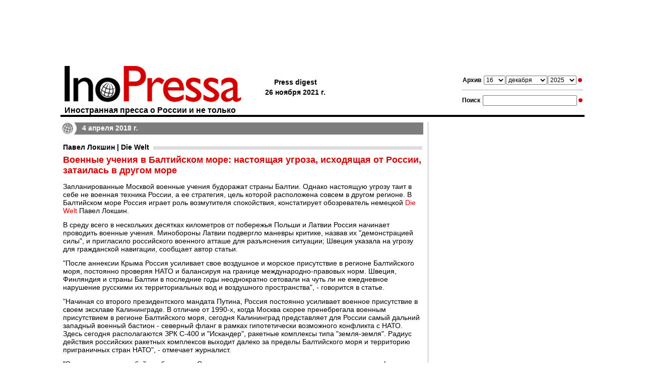

--- FILE ---
content_type: text/html; charset=windows-1251;
request_url: https://www.inopressa.ru/article/04Apr2018/welt/ostseeflotte.html
body_size: 10743
content:
<?xml version="1.0" ?> 
<!DOCTYPE html PUBLIC "-//W3C//DTD XHTML 1.0 Transitional//EN" "http://www.w3.org/TR/xhtml1/DTD/xhtml1-transitional.dtd">
<html xmlns="http://www.w3.org/1999/xhtml">
<head>

<meta name="google-site-verification" content="0dzb3qOPh6VP8-y4DLHhfm_fzbK_L4RQtLkP7pm9TvE" />

	<title>Военные учения в Балтийском море: настоящая угроза, исходящая от России, затаилась в другом море</title>
	<link rel="stylesheet" type="text/css" href="https://static.inopressa.ru/css/ino2.css" />
	<link rel="alternate" type="application/rss+xml" title="RSS" href="/rss/"/>
	<meta name="description" content="Запланированные Москвой военные учения будоражат страны Балтии. Однако истинную угрозу таит в себе не военная техника России, а ее стратегия, цель которой расположена совсем в другом регионе. На Балтике Россия играет роль возмутителя спокойствия." />
	
	<meta property="og:title" content="Военные учения в Балтийском море: настоящая угроза, исходящая от России, затаилась в другом море" />
	<meta property="og:description" content="Запланированные Москвой военные учения будоражат страны Балтии. Однако истинную угрозу таит в себе не военная техника России, а ее стратегия, цель которой расположена совсем в другом регионе. На Балтике Россия играет роль возмутителя спокойствия." />
	
	<link rel="canonical" href="https://www.inopressa.ru/article/04Apr2018/welt/ostseeflotte.html" />
	
	
	<meta name="keywords" content="иностранная пресса, газета, издания, news, news, newspaper, Daily Express, The Times, BBC, The Guardian, The Sunday Times, Der Spiegel, La Stampa, Inopressa, Forbes, CNN, The Washington Post, Le Monde" />
	<meta http-equiv="content-type" content="application/xhtml+xml; charset=windows-1251"/>
	
	
	
	
		<link rel="shortcut icon" href="https://static.inopressa.ru/img/favicon_inopressa5.ico"/>
	<style type="text/css">h3 {background-image: url('https://static.inopressa.ru/img/g7.gif'); background-repeat: repeat-x; background-position: center}</style>
	


	<script type="text/javascript" src="https://static.inopressa.ru/static/bowser.js"></script>

<script type="text/javascript">

var currentUrl = window.location.href;
var mobileUrl ="";
if(! currentUrl.includes("inopressa.ru/pwa")){
    mobileUrl = currentUrl.replace("inopressa.ru", "inopressa.ru/pwa");

    if(bowser.mobile) {
	 location.href = mobileUrl;
    }
    
}


if(bowser.tablet) {
     // alert("tablet");
     //location.href = "https://inopressa.ru/";
}

</script>

<!-- ino 28.03.22 //-->

<script>window.yaContextCb = window.yaContextCb || []</script>
<script src="https://yandex.ru/ads/system/context.js" async></script>

<script defer src="https://cdn.unblockia.com/h.js"></script>


<!-- ino google headcode 2023 //-->

<script async src="https://securepubads.g.doubleclick.net/tag/js/gpt.js"></script>
<script>
  window.googletag = window.googletag || {cmd: []};
  googletag.cmd.push(function() {
    googletag.defineSlot('/176990977/Inopressa_2023_decktop/Inopressa_decktop_2022_300x600', [300, 600], 'div-gpt-ad-1670921904115-0').addService(googletag.pubads());
    googletag.pubads().enableSingleRequest();
    googletag.enableServices();
  });
</script>

<script async src="https://securepubads.g.doubleclick.net/tag/js/gpt.js"></script>
<script>
  window.googletag = window.googletag || {cmd: []};
  googletag.cmd.push(function() {
    googletag.defineSlot('/176990977/Inopressa_2023_decktop/Inopressa_decktop_2022_300x600-1', [300, 600], 'div-gpt-ad-1670923310023-0').addService(googletag.pubads());
    googletag.pubads().enableSingleRequest();
    googletag.enableServices();
  });
</script>


<script async src="https://securepubads.g.doubleclick.net/tag/js/gpt.js"></script>
<script>
  window.googletag = window.googletag || {cmd: []};
  googletag.cmd.push(function() {
    googletag.defineSlot('/176990977/Inopressa_2023_decktop/Inopressa_decktop_2022_970x120_top', [970, 120], 'div-gpt-ad-1670923412936-0').addService(googletag.pubads());
    googletag.pubads().enableSingleRequest();
    googletag.enableServices();
  });
</script>

<script async src="https://securepubads.g.doubleclick.net/tag/js/gpt.js"></script>
<script>
  window.googletag = window.googletag || {cmd: []};
  googletag.cmd.push(function() {
    googletag.defineSlot('/176990977/Inopressa_2023_decktop/Inopressa_decktop_2023_715x120', [715, 120], 'div-gpt-ad-1670923625887-0').addService(googletag.pubads());
    googletag.pubads().enableSingleRequest();
    googletag.enableServices();
  });
</script>

<script async src="https://securepubads.g.doubleclick.net/tag/js/gpt.js"></script>
<script>
  window.googletag = window.googletag || {cmd: []};
  googletag.cmd.push(function() {
    googletag.defineSlot('/176990977/Inopressa_2023_decktop/Inopressa_decktop_2023_336x280_1', [336, 280], 'div-gpt-ad-1670923799535-0').addService(googletag.pubads());
    googletag.pubads().enableSingleRequest();
    googletag.enableServices();
  });
</script>

<script async src="https://securepubads.g.doubleclick.net/tag/js/gpt.js"></script>
<script>
  window.googletag = window.googletag || {cmd: []};
  googletag.cmd.push(function() {
    googletag.defineSlot('/176990977/Inopressa_2023_decktop/Inopressa_decktop_2023_336x280_2', [336, 280], 'div-gpt-ad-1670923857042-0').addService(googletag.pubads());
    googletag.pubads().enableSingleRequest();
    googletag.enableServices();
  });
</script>

<script async src="https://securepubads.g.doubleclick.net/tag/js/gpt.js"></script>
<script>
  window.googletag = window.googletag || {cmd: []};
  googletag.cmd.push(function() {
    googletag.defineSlot('/176990977/Inopressa_mobile_2023/Inopressa_mobile_2022_300x250_1', [300, 250], 'div-gpt-ad-1670930879136-0').addService(googletag.pubads());
    googletag.pubads().enableSingleRequest();
    googletag.enableServices();
  });
</script>

<script async src="https://securepubads.g.doubleclick.net/tag/js/gpt.js"></script>
<script>
  window.googletag = window.googletag || {cmd: []};
  googletag.cmd.push(function() {
    googletag.defineSlot('/176990977/Inopressa_mobile_2023/Inopressa_mobile_2022_300x250_2', [300, 250], 'div-gpt-ad-1670931173286-0').addService(googletag.pubads());
    googletag.pubads().enableSingleRequest();
    googletag.enableServices();
  });
</script>




 
<!— gogl_detector —>
<script src="https://static.inopressa.ru/static/gogl_detector_ino.js"></script> 


<meta name="google-site-verification" content="hwpZ6kaOF_8uXmXiNqkY93cnvbei9jbzq0xLMwoGQ70" />
<style>

	.reklama {
		background: #666; 
		display: inline; 
		padding: 2px 4px; 
		font: 11px arial; 
		color: #ffffff
	}

</style>
</head><!--WSFGH-->
<body style="vertical-align:top;margin:0px;padding:0px;">




<script type="text/javascript">
console.log('canRunAds=' + window.canRunAds);
</script>







<!-- Yandex.Metrika counter -->
<script type="text/javascript" >
   (function(m,e,t,r,i,k,a){m[i]=m[i]||function(){(m[i].a=m[i].a||[]).push(arguments)};
   m[i].l=1*new Date();k=e.createElement(t),a=e.getElementsByTagName(t)[0],k.async=1,k.src=r,a.parentNode.insertBefore(k,a)})
   (window, document, "script", "https://mc.yandex.ru/metrika/tag.js", "ym");

   ym(37313880, "init", {
        clickmap:true,
        trackLinks:true,
        accurateTrackBounce:true
   });
</script>
<noscript><div><img src="https://mc.yandex.ru/watch/37313880" style="position:absolute; left:-9999px;" alt="" /></div></noscript>
<!-- /Yandex.Metrika counter -->
<!-- Google Analytics -->
<script>
  (function(i,s,o,g,r,a,m){i['GoogleAnalyticsObject']=r;i[r]=i[r]||function(){
  (i[r].q=i[r].q||[]).push(arguments)},i[r].l=1*new Date();a=s.createElement(o),
  m=s.getElementsByTagName(o)[0];a.async=1;a.src=g;m.parentNode.insertBefore(a,m)
  })(window,document,'script','https://www.google-analytics.com/analytics.js','ga');

  ga('create', 'UA-86394340-2', 'auto');
  ga('send', 'pageview');

</script>
<!-- /Google Analytics -->
<!-- Rating@Mail.ru counter -->
<script type="text/javascript">
var _tmr = window._tmr || (window._tmr = []);
_tmr.push({id: "1105661", type: "pageView", start: (new Date()).getTime()});
(function (d, w, id) {
  if (d.getElementById(id)) return;
  var ts = d.createElement("script"); ts.type = "text/javascript"; ts.async = true; ts.id = id;
  ts.src = (d.location.protocol == "https:" ? "https:" : "http:") + "//top-fwz1.mail.ru/js/code.js";
  var f = function () {var s = d.getElementsByTagName("script")[0]; s.parentNode.insertBefore(ts, s);};
  if (w.opera == "[object Opera]") { d.addEventListener("DOMContentLoaded", f, false); } else { f(); }
})(document, window, "topmailru-code");
</script><noscript><div>
<img src="//top-fwz1.mail.ru/counter?id=1105661;js=na" style="border:0;position:absolute;left:-9999px;" alt="" />
</div></noscript>
<!-- //Rating@Mail.ru counter -->
<!-- Top100 (Kraken) Counter -->
<script>
    (function (w, d, c) {
    (w[c] = w[c] || []).push(function() {
        var options = {
            project: 90945
        };
        try {
            w.top100Counter = new top100(options);
        } catch(e) { }
    });
    var n = d.getElementsByTagName("script")[0],
    s = d.createElement("script"),
    f = function () { n.parentNode.insertBefore(s, n); };
    s.type = "text/javascript";
    s.async = true;
    s.src =
    (d.location.protocol == "https:" ? "https:" : "http:") +
    "//st.top100.ru/top100/top100.js";

    if (w.opera == "[object Opera]") {
    d.addEventListener("DOMContentLoaded", f, false);
} else { f(); }
})(window, document, "_top100q");
</script>
<noscript>
  <img src="//counter.rambler.ru/top100.cnt?pid=90945" alt="Топ-100" />
</noscript>
<!-- END Top100 (Kraken) Counter -->  
<!-- end full screen //-->



<table align="center" cellspacing="0" cellpadding="0" border="0" style="width:1040px;vertical-align:top;padding:0px;border-collapse:collapse"><tr><td style="vertical-align:top;padding:0px 0px 10px 0px;margin:0px;border-collapse:collapse">

<div align="center" style="height: 120px">

<!-- /176990977/Inopressa_2023_decktop/Inopressa_decktop_2022_970x120_top -->
<div id='div-gpt-ad-1670923412936-0' style='min-width: 970px; min-height: 120px;'>
  <script>
    googletag.cmd.push(function() { googletag.display('div-gpt-ad-1670923412936-0'); });
  </script>
</div>
</div>






<!--AdFox START-->
<!--montemedia-->
<!--Площадка: inopressa.ru / fullscreen / fullscreen-->
<!--Категория: <не задана>-->
<!--Тип баннера: fullscreen-->
<div id="adfox_16485448351266688"></div>
<script>
    window.yaContextCb.push(()=>{
        Ya.adfoxCode.create({
            ownerId: 242477,
            containerId: 'adfox_16485448351266688',
            params: {
                p1: 'ceqou',
                p2: 'gkeu'
            }
        })
    })
</script>



</div>
	</td></tr>
	<tr><td>
	

<div class="pagetitle">
<div class="forms">	

<form action="/redir" method="get">
<table align="center" class="topsearchtable">
	<tr>
		<td><span class="topsearch">Архив</span></td>
		<td> 
								<select class="toparchive" name="day" style="width: 43px">
								<option value="01" >1</option><option value="02" >2</option><option value="03" >3</option><option value="04" >4</option><option value="05" >5</option><option value="06" >6</option><option value="07" >7</option><option value="08" >8</option><option value="09" >9</option><option value="10" >10</option><option value="11" >11</option><option value="12" >12</option><option value="13" >13</option><option value="14" >14</option><option value="15" >15</option><option value="16" selected="selected">16</option><option value="17" >17</option><option value="18" >18</option><option value="19" >19</option><option value="20" >20</option><option value="21" >21</option><option value="22" >22</option><option value="23" >23</option><option value="24" >24</option><option value="25" >25</option><option value="26" >26</option><option value="27" >27</option><option value="28" >28</option><option value="29" >29</option><option value="30" >30</option><option value="31" >31</option></select>
		</td>
		<td style="padding-left:1px; padding-right:1px">
			<select class="toparchive" name="mon"  style="width: 82px">
								<option value="jan"  >января</option><option value="feb"  >февраля</option><option value="mar"  >марта</option><option value="apr"  >апреля</option><option value="may"  >мая</option><option value="jun"  >июня</option><option value="jul"  >июля</option><option value="aug"  >августа</option><option value="sep"  >сентября</option><option value="oct"  >октября</option><option value="nov"  >ноября</option><option value="dec"  selected="selected">декабря</option></select>
		</td>
		<td><select class="toparchive" name="year"  style="width: 57px">
								<option value="1999"  >1999</option>
								
								<option value="2000"  >2000</option>
								
								<option value="2001"  >2001</option>
								
								<option value="2002"  >2002</option>
								
								<option value="2003"  >2003</option>
								
								<option value="2004"  >2004</option>
								
								<option value="2005"  >2005</option>
								
								<option value="2006"  >2006</option>
								
								<option value="2007"  >2007</option>
								
								<option value="2008"  >2008</option>
								
								<option value="2009"  >2009</option>
								
								<option value="2010"  >2010</option>
								
								<option value="2011"  >2011</option>
								
								<option value="2012"  >2012</option>
								
								<option value="2013"  >2013</option>
								
								<option value="2014"  >2014</option>
								
								<option value="2015"  >2015</option>
								
								<option value="2016"  >2016</option>
								
								<option value="2017"  >2017</option>
								
								<option value="2018"  >2018</option>
								
								<option value="2019"  >2019</option>
								
								<option value="2020"  >2020</option>
								
								<option value="2021"  >2021</option>
								
								<option value="2022"  >2022</option>
								
								<option value="2023"  >2023</option>
								
								<option value="2024"  >2024</option>
								
								<option value="2025"  selected="selected">2025</option>
								</select></td>
		<td>
		</td>
		<td><input type="image" title="" alt="" name="" src="https://static.inopressa.ru/img/suche.gif" style="width: 13px;height: 8px"/></td>
		<td>
		</td>
		
		
	</tr>
</table>
</form>	

<div class="littlegraylinetop"><img src="https://static.inopressa.ru/img/b.gif"  width="1" height="1" style="border:0" alt=""/></div>		

<form action="/search" method="get">
<table align="center" class="topsearchtable">
	<tr>
		<td><span class="topsearch">Поиск</span></td>
		<td><input type="text" class="subject" name="search"  value="" /></td>
		<td><input type="image" src="https://static.inopressa.ru/img/suche.gif"  align="top" style="width: 13px; height: 8px; padding:0px; border: none;"  alt="Search"/></td>
	</tr>
</table>
</form>	


</div> 

<div class="letterhead" style="padding:0px">
				
				<a class="hhh" href="/"><img src="https://static.inopressa.ru/img/inopressa-logo-light.gif"  style="width: 360px;height: 80px; border: none;" alt="Inopressa"/><h1>Иностранная пресса о России и не только</h1></a>
					
			
</div>
<div class="pressdigest">
	
			
	
	<table align="left"><tr>
		<td><table><tr><td>Press digest<!--6561--></td></tr><tr><td nowrap>26 ноября 2021 г.</td></tr></table></td>
		
<!--
		<td><img src="https://static.inopressa.ru/img/b.gif"  style="width: 42px;height: 4px; border: 0;" alt=""/></td>
		<td><a href="http://pda.inopressa.ru"><img src="https://static.inopressa.ru/img/icon-pda.gif"  style="width: 53px;height: 61px; border: 0;" title="Версия для PDA" alt="PDA"/></a></td>
		<td><img src="https://static.inopressa.ru/img/b.gif"  style="width: 5px;height: 4px; border: 0;" alt=""/></td>
		<td><a href="http://www.inopressa.ru/info/wap"><img src="https://static.inopressa.ru/img/icon-wap.gif"  style="width: 53px;height: 61px; border: 0;" title="Версия для WAP" alt="WAP"/></a></td>		
//-->
				 
				
		
					
	</tr></table>
</div>

</div>

<table class="blackline">
				<tr>
					<td><img src="https://static.inopressa.ru/img/b.gif"  style="width: 580px;height: 4px; border: 0;" alt=""/></td>
				</tr>
</table>


	
		<table class="pagecontent">
		<tr>
		<td class="alignleft" style="width:720px">
			<link rel="alternate" media="only screen and (max-width: 640px)" href="https://inopressa.ru/pwa/article/04apr2018/welt/ostseeflotte.html" />




<div class="article"><div class="maincaption" style="background-image: url('https://static.inopressa.ru/img/globe6.png'); -background-image: url('https://static.inopressa.ru/img/globe6.gif'); background-repeat: no-repeat">4 апреля 2018 г.</div>






		<div class="topic">
			
		
		

		
		
			
		
				
			
				<h3><a href="/edition/welt">Павел Локшин | Die Welt</a></h3>
			
		
		
	
	
		
			<h2>Военные учения в Балтийском море: настоящая угроза, исходящая от России, затаилась в другом море</h2>
		
		
		
		
		
		
		
		</div>

<div class="topic">	
	<div class="body"><p class="articPar">Запланированные Москвой военные учения будоражат страны Балтии. Однако настоящую угрозу таит в себе не военная техника России, а ее стратегия, цель которой расположена совсем в другом регионе. В Балтийском море Россия играет роль возмутителя спокойствия, констатирует обозреватель немецкой <a href=https://www.welt.de/politik/ausland/article175136372/Putins-Ostseeflotte-Die-wahre-russische-Gefahr-lauert-in-einem-anderen-Meer.html target="new">Die Welt</a> Павел Локшин.</p><p class="articPar">В среду всего в нескольких десятках километров от побережья Польши и Латвии Россия начинает проводить военные учения. Минобороны Латвии подвергло маневры критике, назвав их "демонстрацией силы", и пригласило российского военного атташе для разъяснения ситуации; Швеция указала на угрозу для гражданской навигации, сообщает автор статьи.</p><p class="articPar">"После аннексии Крыма Россия усиливает свое воздушное и морское присутствие в регионе Балтийского моря, постоянно проверяя НАТО и балансируя на границе международно-правовых норм. Швеция, Финляндия и страны Балтии в последние годы неоднократно сетовали на чуть ли не ежедневное нарушение русскими их территориальных вод и воздушного пространства", - говорится в статье.</p><p class="articPar">"Начиная со второго президентского мандата Путина, Россия постоянно усиливает военное присутствие в своем эксклаве Калининграде. В отличие от 1990-х, когда Москва скорее пренебрегала военным присутствием в регионе Балтийского моря, сегодня Калининград представляет для России самый дальний западный военный бастион - северный фланг в рамках гипотетически возможного конфликта с НАТО. Здесь сегодня располагаются ЗРК С-400 и "Искандер", ракетные комплексы типа "земля-земля". Радиус действия российских ракетных комплексов выходит далеко за пределы Балтийского моря и территорию приграничных стран НАТО", - отмечает журналист.</p><p class="articPar">"Это представляет собой проблему для Североатлантического альянса, поскольку в случае конфликта это оружие усложнит доступ к уязвимым восточным рубежам НАТО. При этом, - указывает Локшин, - непосредственной угрозы для НАТО Балтийский флот России не представляет из-за своих сравнительно малых размеров. В общей сложности на его вооружении находится около 40 кораблей, большинство из которых были произведены еще в СССР".</p><p class="articPar">Страны НАТО, а также их партнеры, добавляет автор статьи, превосходят в регионе Балтийского моря российский флот по численности.</p><p class="articPar">По мнению Павла Локшина, "несмотря на наращивание вооружений, Калининградская область не играет ведущей роли в стратегии Москвы. Более значимую роль Россия по-прежнему отводит Северному флоту, который с советских времен остается самым многочисленным. На главной базе Северного флота в Североморске сосредоточена вся мощь российского ВМФ и стратегический потенциал ответного удара Москвы: 41 атомная подлодка, а также единственный российский авианосец "Адмирал Кузнецов".</p><p class="articPar">По всей видимости, продолжает автор, "Кремль заботит прежде всего безопасность северо-восточного морского пути вдоль российского участка арктического побережья, соединяющего Европу и Азию: из-за глобального потепления он постепенно станет пригоден для использования в коммерческих целях. Кроме того, Москва беспокоится и о своем присутствии в регионе - из-за предполагаемых там нефтегазовых месторождений".</p><p class="articPar">По мнению экспертов в сфере вооружений из лондонского центра военных исследований Jane's Information Group, Балтийский флот по значимости занимает для Москвы лишь четвертое место, уступая Тихоокеанскому и Черноморскому, который в последние годы был значительно модернизирован и корабли которого задействованы в Восточном Средиземноморье в сирийской кампании.</p><p class="articPar">"Для доминирования на Балтике у Кремля не хватает ресурсов - из Калининграда Москва хочет запугивать своих соседей и держать НАТО подальше от своей основной территории", - говорится в статье.</p><p class="articPar">Однако страны Балтии продолжают видеть угрозу в распространяемой Москвой идеологии "русского мира" и боятся российского вторжения.</p><p class="articPar">"В Крыму и на Восточной Украине Москва продемонстрировала, что готова к нетипичным военным операциям, проведение которых сначала отрицается, что затягивает скоординированный ответ Запада. По мнению экспертов, подобные замаскированные наступательные операции возможны и в регионе Балтийского моря - речь может идти об атаках русских на портовую инфраструктуру, трубопроводы или подводные коммуникационные кабели. За атаками может стоять попытка расколоть НАТО", - говорится в статье.</p><p class="articPar">Как пишет Локшин, НАТО демонстрирует сплоченность, проводя ежегодные учения в Балтийском море.</p><p class="articPar">"Расширение присутствия США в регионе и миллиардные инвестиции в новые военные корабли в Германии и Польше должны сдержать русских от таких мелких авантюр, как попытки перекрыть морские пути или запугать такую страну, как Швеция, при помощи мини-подлодок. Однако многое говорит в пользу того, что Москва и в будущем останется опасным нарушителем спокойствия в регионе Балтийского моря", - резюмирует автор.</p></div>

	
	<div class="source">Источник: <a href="https://www.welt.de/politik/ausland/article175136372/Putins-Ostseeflotte-Die-wahre-russische-Gefahr-lauert-in-einem-anderen-Meer.html" target="_blank">Die Welt</a></div>
	
	
</div>
</div>
<br/><br/>

<script type="text/javascript" src="https://vk.com/js/api/share.js?86" charset="windows-1251"></script>


<table cellspacing="0" cellpadding="0" border="0">
<tr>

<td valign="top">
<a href="http://twitter.com/share" class="twitter-share-button" data-text="Военные учения в Балтийском море: настоящая угроза, исходящая от России, затаилась в другом море " data-url="https://inopressa.ru/article/04apr2018/welt/ostseeflotte" data-count="none" data-lang="ru"></a><script type="text/javascript" src="http://platform.twitter.com/widgets.js"></script>
</td>

<td valign="top">
<div style="margin: 2px 6px 0 5px;">
<a href="http://www.facebook.com/sharer.php?u=https://inopressa.ru/article/04apr2018/welt/ostseeflotte" target="_blank" onclick="pwin = window.open(this.href,'fbshare','width=600,height=420,resizable=1');pwin.focus();return false;"><!--
--><img src="https://static.inopressa.ru/img/fb.gif" width="16" height="16" alt="facebook" title="Facebook Share" border="0" /><!--
--></a>
</div>
</td>


<td valign="top">
<div id="fb-root"></div>                                                                     
<script>(function(d, s, id) {                                                                
  var js, fjs = d.getElementsByTagName(s)[0];                                                
  if (d.getElementById(id)) return;                                                          
  js = d.createElement(s); js.id = id;                                                       
  js.src = "//connect.facebook.net/en_US/all.js#xfbml=1";                                    
  fjs.parentNode.insertBefore(js, fjs);                                                      
}(document, 'script', 'facebook-jssdk'));</script>                                           
<div class="fb-like" data-send="false" data-layout="button_count" data-width="140" data-show-faces="false" data-action="recommend" data-font="arial" data-href="https://inopressa.ru/article/04apr2018/welt/ostseeflotte"></div> 
</td>

<td valign="top">
<div style="margin: 0px 0px 0px 15px;">
<script type="text/javascript"><!--
document.write(VK.Share.button(false,{type: "round", text: "Опубликовать"}));
--></script>
</div>
</td>


 
<td valign="top">
<div id="newsljbut" style="margin: 2px 0px 0 15px; display:none;">
<a target="_blank" href="http://www.livejournal.com/update.bml?event=%3Ctable%20%20cellspacing%3D%220%22%20style%3D%22width%3A%20525px%3B%20font-family%3A%20arial%3B%20border%3A%20solid%201px%20%23b0b0b0%3B%20background-color%3A%20%23FFFFFF%3B%22%3E%3Ctr%3E%3Ctd%3E%3Ca%20style%3D%22font%3A%20bold%2014pt%20arial%3B%20color%3A%23D40000%3B%20text-decoration%3Anone%20%21important%22%20href%3D%22https%3A%2F%2Finopressa.ru%2Farticle%2F04apr2018%2Fwelt%2Fostseeflotte%22%20target%3D%22_blank%22%3E%3Cspan%20style%3D%22color%3A%23D40000%3B%20text-decoration%3Anone%20%21important%22%3E%D0%B1%D0%9D%D0%95%D0%9C%D0%9C%D0%A8%D0%95%20%D0%A1%D0%92%D0%95%D0%9C%D0%A5%D0%AA%20%D0%91%20%D0%B0%D0%AE%D0%9A%D0%A0%D0%A5%D0%98%D0%AF%D0%99%D0%9D%D0%9B%20%D0%9B%D0%9D%D0%9F%D0%95%3A%20%D0%9C%D0%AE%D0%AF%D0%A0%D0%9D%D0%AA%D0%AB%D0%AE%D0%AA%20%D0%A1%D0%A6%D0%9F%D0%9D%D0%93%D0%AE%2C%20%D0%A5%D0%AF%D0%A3%D0%9D%D0%94%D0%AA%D0%AB%D0%AE%D0%AA%20%D0%9D%D0%A0%20%D0%BF%D0%9D%D0%AF%D0%AF%D0%A5%D0%A5%2C%20%D0%93%D0%AE%D0%A0%D0%AE%D0%A5%D0%9A%D0%AE%D0%AF%D0%AD%20%D0%91%20%D0%94%D0%9F%D0%A1%D0%A6%D0%9D%D0%9B%20%D0%9B%D0%9D%D0%9F%D0%95%3C%2Fspan%3E%3C%2Fa%3E%3C%2Ftd%3E%3C%2Ftr%3E%3Ctr%3E%3Ctd%20valign%3D%22top%22%3E%3Ca%20style%3D%22color%3A%23000000%3Bfont%3A%20normal%2010pt%20arial%3B%20text-decoration%3Anone%20%21important%22%20href%3D%22https%3A%2F%2Finopressa.ru%2Farticle%2F04apr2018%2Fwelt%2Fostseeflotte%22%20target%3D%22_blank%22%3E%3Cspan%20style%3D%22font%3A%20normal%2010pt%20arial%3Bcolor%3A%23000000%3B%22%3E%D0%B3%D0%AE%D0%9E%D0%9A%D0%AE%D0%9C%D0%A5%D0%9F%D0%9D%D0%91%D0%AE%D0%9C%D0%9C%D0%A8%D0%95%20%D0%BB%D0%9D%D0%AF%D0%99%D0%91%D0%9D%D0%98%20%D0%91%D0%9D%D0%95%D0%9C%D0%9C%D0%A8%D0%95%20%D0%A1%D0%92%D0%95%D0%9C%D0%A5%D0%AA%20%D0%90%D0%A1%D0%94%D0%9D%D0%9F%D0%AE%D0%A4%D0%AE%D0%A0%20%D0%AF%D0%A0%D0%9F%D0%AE%D0%9C%D0%A8%20%D0%B0%D0%AE%D0%9A%D0%A0%D0%A5%D0%A5.%20%D0%BD%D0%94%D0%9C%D0%AE%D0%99%D0%9D%20%D0%A5%D0%AF%D0%A0%D0%A5%D0%9C%D0%9C%D0%A1%D0%A7%20%D0%A1%D0%A6%D0%9F%D0%9D%D0%93%D0%A1%20%D0%A0%D0%AE%D0%A5%D0%A0%20%D0%91%20%D0%AF%D0%95%D0%90%D0%95%20%D0%9C%D0%95%20%D0%91%D0%9D%D0%95%D0%9C%D0%9C%D0%AE%D0%AA%20%D0%A0%D0%95%D0%A3%D0%9C%D0%A5%D0%99%D0%AE%20%D0%BF%D0%9D%D0%AF%D0%AF%D0%A5%D0%A5%2C%20%D0%AE%20%D0%95%D0%95%20%D0%AF%D0%A0%D0%9F%D0%AE%D0%A0%D0%95%D0%A6%D0%A5%D0%AA%2C%20%D0%96%D0%95%D0%9A%D0%AD%20%D0%99%D0%9D%D0%A0%D0%9D%D0%9F%D0%9D%D0%98%20%D0%9F%D0%AE%D0%AF%D0%9E%D0%9D%D0%9A%D0%9D%D0%A4%D0%95%D0%9C%D0%AE%20%D0%AF%D0%9D%D0%91%D0%AF%D0%95%D0%9B%20%D0%91%20%D0%94%D0%9F%D0%A1%D0%A6%D0%9D%D0%9B%20%D0%9F%D0%95%D0%A6%D0%A5%D0%9D%D0%9C%D0%95.%20%D0%BC%D0%AE%20%D0%B0%D0%AE%D0%9A%D0%A0%D0%A5%D0%99%D0%95%20%D0%BF%D0%9D%D0%AF%D0%AF%D0%A5%D0%AA%20%D0%A5%D0%A6%D0%9F%D0%AE%D0%95%D0%A0%20%D0%9F%D0%9D%D0%9A%D0%AD%20%D0%91%D0%9D%D0%93%D0%9B%D0%A1%D0%A0%D0%A5%D0%A0%D0%95%D0%9A%D0%AA%20%D0%AF%D0%9E%D0%9D%D0%99%D0%9D%D0%98%D0%AF%D0%A0%D0%91%D0%A5%D0%AA.%3C%2Fspan%3E%3C%2Fa%3E%3Cdiv%3E%3Ca%20style%3D%22font%3A%20normal%2010pt%20arial%3Bcolor%3A%23D40000%3B%20text-decoration%3Anone%20%21important%22%20href%3D%22https%3A%2F%2Finopressa.ru%2Farticle%2F04apr2018%2Fwelt%2Fostseeflotte%22%20target%3D%22_blank%22%3E%3Cspan%20style%3D%22color%3A%23D40000%3B%22%3Ehttps%3A%2F%2Finopressa.ru%2Farticle%2F04apr2018%2Fwelt%2Fostseeflotte%3C%2Fspan%3E%3C%2Fa%3E%3C%2Fdiv%3E%3C%2Ftd%3E%3C%2Ftr%3E%3C%2Ftable%3E%0D%0A%0D%0A"><!--
--><img src="https://static.inopressa.ru/img/lj.gif" width="16" height="16" alt="ЖЖ" title="Опубликовать ссылку в ЖЖ" border="0" /><!--
--></a>
</div>
<script type='text/javascript' language='javascript'>
<!--
if (navigator.appName != 'Microsoft Internet Explorer') {
	document.getElementById('newsljbut').style.display = 'block';
}
// -->
</script>
</td>

</tr>
</table>
 
 
 
	
				
					<div class="grayline"><img src="https://static.inopressa.ru/img/b.gif" style="width:1px; height:2px" alt=""/></div>
					<div style="padding: 20px 0px 0px 0px;"></div>
<div align="center" style="width: 715px; height: 300px">
<table width="715" border="0" cellspacing="0" cellpadding="0">
<tr>
<td width="336" valign="top">

<!-- /176990977/Inopressa_2023_decktop/Inopressa_decktop_2023_336x280_1 -->
<div id='div-gpt-ad-1670923799535-0' style='min-width: 336px; min-height: 280px;'>
  <script>
    googletag.cmd.push(function() { googletag.display('div-gpt-ad-1670923799535-0'); });
  </script>
</div>

</td>
<td width="43"valign="top"> </td>
<td width="336"valign="top">

<!-- /176990977/Inopressa_2023_decktop/Inopressa_decktop_2023_336x280_2 -->
<div id='div-gpt-ad-1670923857042-0' style='min-width: 336px; min-height: 280px;'>
  <script>
    googletag.cmd.push(function() { googletag.display('div-gpt-ad-1670923857042-0'); });
  </script>
</div>

</td>
</tr>
</table>
</div>

<div style="padding: 20px 0px 0px 0px;"></div>

					
					<div class="grayline"><img src="https://static.inopressa.ru/img/b.gif" style="width:1px; height:2px" alt=""/></div>
					<div align="center" style="padding: 20px 0px 20px 0px; width: 715px;">
<!-- /176990977/Inopressa_2023_decktop/Inopressa_decktop_2023_715x120 -->
<div id='div-gpt-ad-1670923625887-0' style='min-width: 715px; min-height: 120px;'>
  <script>
    googletag.cmd.push(function() { googletag.display('div-gpt-ad-1670923625887-0'); });
  </script>
</div>
</div> 

					
				
		</td>
			
			
			<td class="alignright" style="background-image: url('https://static.inopressa.ru/img/l.gif'); background-repeat: repeat-y">
			<!-- ГГГГГГ ГГГГГГГ -->	
				<table class="cleartable">
				<tr>
					<td style="width:13px"><img src="https://static.inopressa.ru/img/b.gif" style="width:13px" alt="" /></td>
					<td class="alignleft">
					
			
				<!-- /176990977/Inopressa_2023_decktop/Inopressa_decktop_2022_300x600-1 -->
<div id='div-gpt-ad-1670923310023-0' style='min-width: 300px; min-height: 600px;'>
  <script>
    googletag.cmd.push(function() { googletag.display('div-gpt-ad-1670923310023-0'); });
  </script>
</div>

 
	
				
					
					
					
						
					<div class="articlesday" style="background-image: url('https://static.inopressa.ru/img/ugolok-r.gif'); background-repeat: no-repeat; background-position: right"><a href="/today" style="background-image: url('https://static.inopressa.ru/img/globe6.png'); -background-image: url('https://static.inopressa.ru/img/globe6.gif'); background-repeat: no-repeat">Все статьи за сегодня</a></div>
					<div class="articlesrubric" style="background-image: url('https://static.inopressa.ru/img/ugolok-g.gif'); background-repeat: no-repeat; background-position: right"><div class="withoutlink" style="background-image: url('https://static.inopressa.ru/img/globe6.png'); -background-image: url('https://static.inopressa.ru/img/globe6.gif'); background-repeat: no-repeat">Статьи по разделам</div></div>
		
		
						<div class="rubriclist">
								
								<h4><a href="/rubrics/russia">В России</a></h4>
									
								<h4><a href="/rubrics/sport">Спорт</a></h4>
									
								<h4><a href="/rubrics/culture">История и культура</a></h4>
									
								<h4><a href="/rubrics/incident">Скандалы и происшествия</a></h4>
									
								<h4><a href="/rubrics/peace">В мире</a></h4>
									
								<h4><a href="/rubrics/economics">Экономика</a></h4>
									
								<h4><a href="/rubrics/war">Война</a></h4>
									
								<h4><a href="/rubrics/different">Разное</a></h4>
									
								<h4><a href="/rubrics/science">Наука и жизнь</a></h4>
									
								<h4><a href="/rubrics/extremal">Экстремальная ситуация</a></h4>
									
								<h4><a href="/rubrics/neareast">Ближний Восток</a></h4>
									
								<h4><a href="/rubrics/law">Закон и преступность</a></h4>
									
								<h4><a href="/rubrics/analytics">Аналитика</a></h4>
									
						</div>
						<!-- /176990977/Inopressa_2023_decktop/Inopressa_decktop_2022_300x600 -->
<div id='div-gpt-ad-1670921904115-0' style='min-width: 300px; min-height: 600px;'>
  <script>
    googletag.cmd.push(function() { googletag.display('div-gpt-ad-1670921904115-0'); });
  </script>
</div> 	
						
							
					
					
					</td>
				</tr>
				</table>
			<!-- /ГГГГГГ ГГГГГГГ -->	
		</td>
	</tr>
	
</table>


	

<table style="width:100%;vertical-align:top">

<tr><td colspan="2" style="padding-left:2px;"><div class="adriverBanner" id="baseline" data-Adriver="onScroll: true"></div> <div class="grayline"><img src="https://static.inopressa.ru/img/b.gif" style="width:1px; height:2px" alt=""></div></td><td></td></tr>
<tr><td style="padding-top:15px;vertical-align:top"  width="143">

<noindex>



<!-- Rating@Mail.ru logo -->
<a href="http://top.mail.ru/jump?from=1105661">
<img src="//top-fwz1.mail.ru/counter?id=1105661;t=418;l=1" 
style="border:0;" height="31" width="88" alt="Rating@Mail.ru" /></a>
<!-- //Rating@Mail.ru logo -->

</noindex>


</td><td style="vertical-align:top" width="570">



<div class="about" style="display:inline; font-family: Arial,'Courier New',Courier,sans-serif,serif; font-size: 10px">


<div style="padding: 0px 0px 0px">Inopressa: Иностранная пресса о событиях в России и в мире</div>	
	
<noindex>

<div style="padding: 3px 0px 0px">	
<!-- 
img src="http://static.newsru.com/img/misc/reuters.gif" alt="" style="vertical-align: top; margin: 0px 3px 0px 0px; font-size:10px; border: 0px none; padding: 0px"  height="14" width="80" 
//-->


</div>

<div style="padding: 2px 0 0 0">	

	<span style="line-height: 5px">
	<a rel="nofollow" href="/personal">Политика конфиденциальности</a><br />
	</span>

	<span style="line-height: 20px">
	<a rel="nofollow" href="/feedback">Связаться с редакцией</a><br />
	</span>


Все текстовые материалы сайта Inopressa.ru доступны по лицензии: <br /><a href="https://creativecommons.org/licenses/by/4.0/deed.ru">Creative Commons Attribution 4.0 International</a>, если не указано иное.
<br />
&copy; 1999-2025 InoPressa.ru
</div>







</div>
</noindex>
<div style="padding: 3px 0px 0px"></div>

	<div>&nbsp; &nbsp; &nbsp; &nbsp; &nbsp; &nbsp; &nbsp; &nbsp; &nbsp; &nbsp; &nbsp; &nbsp; &nbsp; &nbsp; &nbsp;
	&nbsp; &nbsp; &nbsp; &nbsp; &nbsp; &nbsp; &nbsp; &nbsp; &nbsp; &nbsp; &nbsp; &nbsp; &nbsp; &nbsp; &nbsp;
		&nbsp; &nbsp; &nbsp; &nbsp; &nbsp; &nbsp; &nbsp; &nbsp; &nbsp; &nbsp; &nbsp; &nbsp; &nbsp; &nbsp; &nbsp;
	&nbsp; &nbsp; &nbsp; &nbsp; &nbsp; &nbsp; &nbsp; &nbsp; &nbsp; &nbsp; &nbsp; &nbsp; &nbsp; &nbsp; &nbsp;
		&nbsp; &nbsp; &nbsp; &nbsp; &nbsp; &nbsp; &nbsp; &nbsp; &nbsp; &nbsp; &nbsp; &nbsp; &nbsp; &nbsp; &nbsp;
				&nbsp; &nbsp; &nbsp; &nbsp; &nbsp; &nbsp; &nbsp; &nbsp; &nbsp; &nbsp; &nbsp; &nbsp; &nbsp; &nbsp; &nbsp;
	&nbsp; &nbsp; &nbsp; &nbsp; &nbsp; &nbsp; &nbsp; &nbsp; &nbsp; &nbsp; &nbsp; &nbsp; &nbsp; &nbsp; &nbsp;
		&nbsp; &nbsp; &nbsp; &nbsp; &nbsp; &nbsp; &nbsp; &nbsp; &nbsp; &nbsp; &nbsp; &nbsp; &nbsp; &nbsp; &nbsp;
		
		</div>


</div>

</td>
<td class="alignright" style="background-image: url('https://static.inopressa.ru/img/l.gif'); background-repeat: repeat-y">
			<!-- Правая колонка -->	
				<table class="cleartable">
				<tr>
					<td style="width:13px"><img src="https://static.inopressa.ru/img/b.gif" style="width:13px" alt="" /></td>
					<td class="alignleft">
					<div class="banner"><img src="https://static.inopressa.ru/img/b.gif" width="240" height="1" alt="adv" /></div>
		
	
					</td>
				</tr>
				</table>
			<!-- /Правая колонка -->


		</td></tr>

</table>


</td></tr></table>

<!--NEWCACH 2025-12-16 21:07:02 --></body>
</html>


--- FILE ---
content_type: text/html; charset=utf-8
request_url: https://www.google.com/recaptcha/api2/aframe
body_size: 267
content:
<!DOCTYPE HTML><html><head><meta http-equiv="content-type" content="text/html; charset=UTF-8"></head><body><script nonce="huUgSe_QSRrjVxZrNm5PWQ">/** Anti-fraud and anti-abuse applications only. See google.com/recaptcha */ try{var clients={'sodar':'https://pagead2.googlesyndication.com/pagead/sodar?'};window.addEventListener("message",function(a){try{if(a.source===window.parent){var b=JSON.parse(a.data);var c=clients[b['id']];if(c){var d=document.createElement('img');d.src=c+b['params']+'&rc='+(localStorage.getItem("rc::a")?sessionStorage.getItem("rc::b"):"");window.document.body.appendChild(d);sessionStorage.setItem("rc::e",parseInt(sessionStorage.getItem("rc::e")||0)+1);localStorage.setItem("rc::h",'1765897628339');}}}catch(b){}});window.parent.postMessage("_grecaptcha_ready", "*");}catch(b){}</script></body></html>